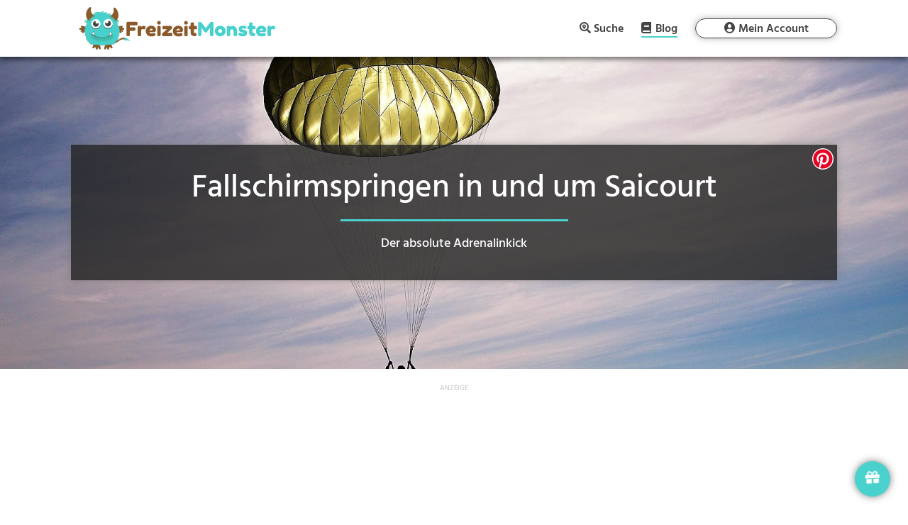

--- FILE ---
content_type: text/html; charset=utf-8
request_url: https://www.google.com/recaptcha/api2/aframe
body_size: 270
content:
<!DOCTYPE HTML><html><head><meta http-equiv="content-type" content="text/html; charset=UTF-8"></head><body><script nonce="f_UsGbzKyPaMKBlFkWMEQQ">/** Anti-fraud and anti-abuse applications only. See google.com/recaptcha */ try{var clients={'sodar':'https://pagead2.googlesyndication.com/pagead/sodar?'};window.addEventListener("message",function(a){try{if(a.source===window.parent){var b=JSON.parse(a.data);var c=clients[b['id']];if(c){var d=document.createElement('img');d.src=c+b['params']+'&rc='+(localStorage.getItem("rc::a")?sessionStorage.getItem("rc::b"):"");window.document.body.appendChild(d);sessionStorage.setItem("rc::e",parseInt(sessionStorage.getItem("rc::e")||0)+1);localStorage.setItem("rc::h",'1769245072863');}}}catch(b){}});window.parent.postMessage("_grecaptcha_ready", "*");}catch(b){}</script></body></html>

--- FILE ---
content_type: application/javascript; charset=utf-8
request_url: https://fundingchoicesmessages.google.com/f/AGSKWxWT03hKhvi7abitOvOTOihcd9KcPqgMgjJU55Otr_oTvoyS_7Eex0MsJ6ht-g1BCd11IopCWRYfnQjqD48LijqY6tva7pUNmx_lPmHxfEK8cOOZXEJSH4FqMDG2Y6FRiQupUoESUqNPJX7ZcRSRxhRnROt5lmToVBwbxyNZGkB9UbhZjtEUiupwvciU/_/invideoad._advertorial//googleadarticle./adtraff./adsa468.
body_size: -1289
content:
window['a72cc566-74c8-4186-b0cc-240e681cac77'] = true;